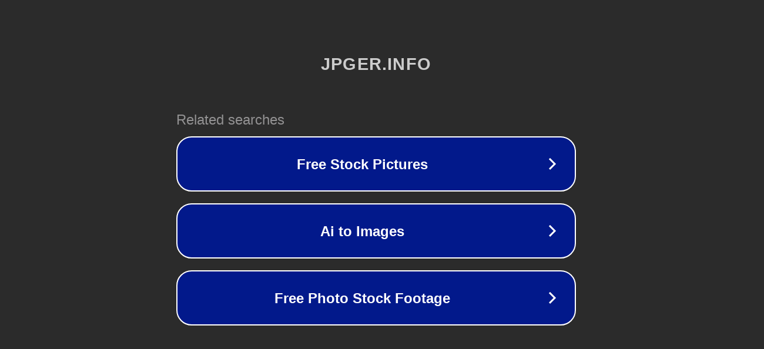

--- FILE ---
content_type: text/html; charset=utf-8
request_url: http://ww7.jpger.info/index.php?oldhot=210719&path=&usid=18&utid=25536067675
body_size: 1214
content:
<!doctype html>
<html data-adblockkey="MFwwDQYJKoZIhvcNAQEBBQADSwAwSAJBANDrp2lz7AOmADaN8tA50LsWcjLFyQFcb/P2Txc58oYOeILb3vBw7J6f4pamkAQVSQuqYsKx3YzdUHCvbVZvFUsCAwEAAQ==_RdwkJajXdWvrxJNWCTkqsHq8XITlPcoYT4MY+OBJpNvNAFmGdZ46GXOZPmimdVqMJmDL7DfcurJx/cegUCyANw==" lang="en" style="background: #2B2B2B;">
<head>
    <meta charset="utf-8">
    <meta name="viewport" content="width=device-width, initial-scale=1">
    <link rel="icon" href="[data-uri]">
    <link rel="preconnect" href="https://www.google.com" crossorigin>
</head>
<body>
<div id="target" style="opacity: 0"></div>
<script>window.park = "eyJ1dWlkIjoiY2E1MGI0NWYtODk0MS00ODNiLTg5ZDktNjAyYjBlNTJkNmNhIiwicGFnZV90aW1lIjoxNzY4ODQ5OTEyLCJwYWdlX3VybCI6Imh0dHA6Ly93dzcuanBnZXIuaW5mby9pbmRleC5waHA/[base64]";</script>
<script src="/bPymIGIfI.js"></script>
</body>
</html>
